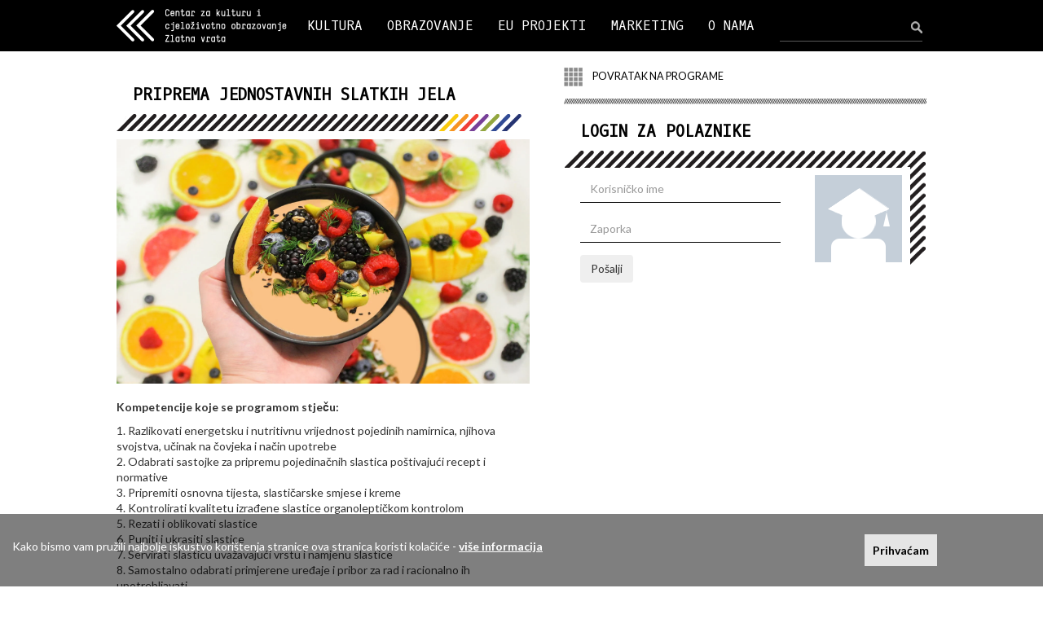

--- FILE ---
content_type: text/css
request_url: https://www.zlatnavrata.hr/css/zlatnavrata.css?20230504%3E
body_size: 3173
content:
/*.wf-loading * {
	opacity: 0;
}
.wf-loading {
    background: url('../img/loading_bar.png') no-repeat center center;
    height: 100%;
    overflow: hidden;
}
.wf-active *, 
.wf-inactive * {
    -webkit-transition: opacity 1s ease-out;  
    -moz-transition: opacity 1s ease-out; 
    -o-transition: opacity 1s ease-out;  
    transition: opacity 1s ease-out;  
    -webkit-transition-delay: 1s;
    -moz-transition-delay: 1s;
    -o-transition-delay: 1s;
    transition-delay: 1s;
}*/

/*// LAYOUT ///////////////////////////////////////////////*/
body {
    font-family: 'Lato','Helvetica Neue',Helvetica,Arial,sans-serif;
    /*font-weight: lighter;*/
    font-size: 14px;
    line-height: 1.42857;
    color: #333;
    background-color: #FFF;
    overflow-x: hidden;
	width: 100%;
}
.innerwrap {
	max-width: 994px;
	margin: 0 auto;
}
#maincontent {
	margin-bottom: 60px;
	margin-left: 0;
	margin-right: 0;
}
#leftcol {
    padding-right: 0;
    padding-left: 0;
    width: 51%;
}
#rightcol {
	width: 460px;
	float: right;
	padding-right: 0;
}


/*// HEADER ///////////////////////////////////////////////*/
#topnav {
	min-height: 63px;
	background-color: #000;
	border-radius: 0;
	font-family: 'Oxygen Mono', sans-serif;
	font-size: 1.2em;
	border: 0;
}
#logo-head {
	padding-top: 11px;
	padding-bottom: 11px;
	width: 209px;
}
#topnav .navbar-brand {
	padding: 0px 10px 0px 0px;
	height: 63px;
}
#topnav .navbar-nav {
    font-size: 0.95em;
}
#topnav .navbar-toggle {
    margin-top: 15px;
    margin-bottom: 15px;
}
#topnav a, #topnav a:visited {
	color: #fff;
	line-height: 63px;
	padding-top: 0px;
	padding-bottom: 0px;
}
#topnav a:hover, #topnav a:active {
	background-color: #333;
}
#topnav .navbar-brand:hover, #topnav .navbar-brand:active {
	background-color: #000;
}
#topnav a .caret, #topnav a:visited .caret {
	color: #000;
}
#topnav a:hover .caret, #topnav a:active .caret {
	color: #fff;
}
#topnav .dropdown-menu {
	background-color: #000;
	padding: 0;
	margin: 0;
	border-top: 1px solid #fff;
	margin-top: 1px;
}
#topnav .dropdown-menu a {
	line-height: 40px;
}
#topnav .dropdown-menu li:first-child a {
	padding-top: 10px;
}
#topnav .dropdown-menu li:last-child a {
	padding-bottom: 15px;
}
#searchform{
	margin-right: -25px;
	padding-right: 0px;
	position: relative;
}
#searchbox {
    border: medium none;
    border-bottom: 1px solid #595959;
    border-radius: 0px;
    box-shadow: none;
    background: transparent url("../img/search.png") no-repeat scroll right center;
    margin-top: 9px;
    padding: 10px 40px 10px 10px;
    width: 175px;
    color: #fff;
}
#searchbtn {
	display: block;
	position: absolute;
	right: 0px;
	top: 9px;
	background: transparent;
	width: 20px;
	padding: 0;
	height: 34px;
}
#DateNaslovnaForm {
	padding-right: 0px;
	margin-right: -25px;
}



/*// FOOTER ///////////////////////////////////////////////*/
hr#foot-separator {
	width: 100%;
	height: 18px;
	border: 0px none;
	background: transparent url("../img/separator-footer.png") repeat-x scroll right center;
}
#foot-map {
	height: 230px;
	margin-bottom: 35px;
}
#foot-map .leaflet-tile-pane, #foot-map .leaflet-control {
	filter: grayscale(100%);
}
#foot-map div.leaflet-marker-pane {
    filter: hue-rotate(150deg);
}
#logo-foot {
	margin-bottom: 55px;
	display: block;
	width: 174px;
}
.foot-half {
	width: 55%;
	display: inline-block;
	float: left;
	font-size: 0.9em;
	overflow: auto;
	word-break: break-all;
}
.foot-half:first-of-type {
	margin-right: 2%;
	width: 43%;
}
.foot-imgbox {
	padding-right: 0;
	text-align: right;
	margin-bottom: 30px;
}
.foot-imgbox img {
	display: inline-block;
	max-height: 50px;
}
.face-tw-box img {
	max-width: 32%; 
}
.face-tw-box .margin-r {
	margin-right: 3%;	
}
#fb-tw-share {
	-webit-filter: grayscale(100%);
	filter: grayscale(100%);
	opacity: 0.8;
}

.copyright a {
	display: inline-block;
	margin: 10px 15px 0px 0px;
	text-decoration: underline;
}
#cookie-bar {
	color: #fff;
	position: fixed;
	bottom: 0;
	width: 100%;
	padding: 20px 10px;
	background-color: rgba(0,0,0,0.5);
	text-align: left;
	font-size: 1em;
}
.cookie-bar-txt {
	display: inline-block;
	margin: 10px 5px;
}
#cookie-bar a {
	font-weight: bold;
	text-decoration: underline;
}
#cookie-bar a, #cookie-bar a:visited, #cookie-bar a:hover, #cookie-bar a:active {
	color: #fff;
}
#cookie-bar a.cookie-bar-close {
	text-decoration: none;
	padding: 10px;
	margin: 5px;
	color: #000;
	background-color: rgba(255,255,255,0.8);
	margin-right: 120px;
}	


/*// SADRŽAJ LIJEVO ///////////////////////////////////////////////*/
.h1, .h2, .h3, h1, h2, h3 {
    font-family: 'Oxygen Mono', sans-serif;
    font-weight: bold;
	font-size: 1.4em;
	color: #000;
    margin-top: 20px;
    margin-bottom: 10px;
    margin-left: 20px;
    display: block;
    line-height: 1.4em;
}
h2.subitem {
	margin-left: 0px;
	font-size: 1.2em;
	font-weight: normal;
	margin: 15px 0 0 0;
	display: inline-block;
	text-decoration: underline;
}
.podnaslov {
	margin-left: 20px;
    margin-bottom: 10px;
    margin-top: -5px;
    font-size: 18px;
	line-height: 1.1;
}
.podnaslov_list {
    margin-bottom: 5px;
}
.eventbox h3 {
	font-family: 'Lato','Helvetica Neue',Helvetica,Arial,sans-serif;
	font-size: 1.2em;
	margin-top: 4px;
	margin-left: 0px;
	margin-bottom: 4px;
}
.separator-left {
	background: transparent url("../img/separator-left.png") no-repeat scroll left center;
	height: 21px;
	width: 500px;
	max-width: 100%;
}
.separator-left-color {
	background: transparent url("../img/separator-left-color.png") no-repeat scroll left center;
	height: 21px;
	width: 497px;
	max-width: 100%;
}
.separator-full-color {
	background: transparent url("../img/separator-full-color.png") no-repeat scroll left center;
	height: 21px;
	width: 100%;
	max-width: 100%;
}
.separator-right {
	background: transparent url("../img/separator-right-big.png") no-repeat scroll left center;
	height: 21px;
	width: 444px;
	max-width: 100%;
}
#maincontent a:hover, #maincontent a:active{
	color: #000;
}
a, a:visited {
	color: #000;
	text-decoration: none;
}
a:hover, a:active{
	color: #999;
}
#maincontent a {
    line-break: anywhere;
}
#maincontent a, #maincontent a:visited {
	text-decoration: underline;
}
#maincontent .event-badges a, #maincontent .event-badges a:visited {
    text-decoration: none;
}
#maincontent .event-badges a:hover, #maincontent .event-badges a:active{
	color: #777;
}
.date-title {
	font-size: 1.3em;
	margin: 10px 0;
}
.eventbox {
	position: relative;
	overflow: auto;
	margin-top: 10px;
}
.event-imglink {
	height: 150px;
}
.eventbox img, .event-badges img {
	float: left;
	margin-bottom: 15px;
	margin-right: 20px;
	max-width: 100%;
}
.event-text {
	margin-bottom: 15px;
	clear: both;
	display: none;
}
.eventmain {
	position: relative;
	overflow: auto;
	font-size: 1.1em;
}
.open-text {
	display: inline-block;
	position: absolute;
	bottom: 15px;
	padding-right: 30px;
	background: transparent url("../img/plus.png") no-repeat scroll right center;
}
.open-text.active {
	background: transparent url("../img/minus.png") no-repeat scroll right center;
}
.important-link {
	font-size: 1.4em;
	margin: 10px 0;
	display: inline-block;
}
.vrsta-izlozba, .vrsta-premijera, .vrsta-tribina, .vrsta-ostalo {
	position: absolute;
	height: 47px;
	width: 47px;
	top: 103px;
	z-index: 100;
}
.vrsta-izlozba {
	background: transparent url("../img/tag-izlozba.png") no-repeat scroll left bottom;
}
.vrsta-premijera {
	background: transparent url("../img/tag-premijera.png") no-repeat scroll left bottom;
}
.vrsta-tribina {
	background: transparent url("../img/tag-tribina.png") no-repeat scroll left bottom;
}
.vrsta-ostalo {
	background: transparent url("../img/tag-ostalo.png") no-repeat scroll left bottom;
}
.event-imglink {

}
.filter-box {
	font-size: 1.2em;
	margin: 15px 0 20px 0;
}
.filter-box .spacer {
	margin: 0 8px;
}
.arhiva-year {
	font-weight: bold;
	font-size: 1.2em;
	margin: 20px 0;
}
.arhiva-month {
	font-size: 1.2em;
}
.maintext-box {
	margin: 10px 0px 20px 0px;
}
.article-image {
	display: block;
	/*float: left;*/
	max-width: 50%;
	margin-bottom: 15px;
	padding-right: 20px;
}
.signelton {
	white-space: nowrap;
}
.autospacer {
	margin: 0 6px;
}
.signelton:last-of-type .autospacer {
	display: none;
}
.dates-list {
	margin: 20px 0 40px 0;
}
.dates-list .date-title {
	margin-top:30px;
}
.dates-inline {
	margin-bottom: 20px;
}
.dates-inline b {
	font-size: 1.2em;
	margin-bottom: 5px;
}
.sub-block {
	width: 154px;
	height: 154px;
	float: left;
	position: relative;
	margin-right: 10px;
	margin-bottom: 10px;
	padding: 20px 15px;
}
#obrazovanje a:nth-child(3n+3) .sub-block {
	margin-right: 0px;
}
.sub-block-kategorija {
	font-size: 1.05em;
	letter-spacing: -1px;
	font-weight: bold;
	opacity: 0.6;
	color: #fff;
}
.sub-block-podnaslov {
	opacity: 0.6;
}
.sub-block-naslov {
	font-weight: bold;
	font-size: 0.9em;
	position: absolute;
	bottom: 10px;
	width: 85%;
	word-wrap: break-word;
}
#obrazovanje a, #obrazovanje a:visited {
	color: #fff;
}
#obrazovanje a:hover, #obrazovanje a:active {
	color: #fff;
	text-decoration: none;
}
#obrazovanje a:hover .sub-block, #obrazovanje a:active .sub-block
{
	opacity: 0.7;
}
.aktualnost-leftbox {
    overflow: auto;
}
h2.akt-left {
    margin-left: 0px;
    font-size: 1.2em;
    font-weight: normal;
    margin-top: 20px;
}
#addtowrap {
	clear: both;
	padding-top: 15px;
}
.downloadlink a {
	font-size: 1.2em;
	margin-bottom: 10px;
	display: inline-block;
}
#maincontent .downloadlink a, #maincontent .downloadlink a:visited {
	text-decoration: none;
}
#maincontent .downloadlink a:hover, #maincontent .downloadlink a:active {
	text-decoration: underline;
}
.downloadlink .glyphicon {
	margin-left: 10px;
}
.fb_iframe_widget {
    top: -4px;
    margin-left: 5px;
}
#leftcol img {
    max-width: 100%;
}


/*// SADRŽAJ DESNO ///////////////////////////////////////////////*/
#rightcol a, #rightcol a:visited {
	color: #000;
	text-decoration: none;
}
#rightcol a:hover, #rightcol a:active{
	color: #000;
	text-decoration: underline;
}
.rightspacer {
	background: transparent url("../img/separator-right.png") no-repeat scroll left center;
	height: 7px;
	width: 100%;
	display: block;
	clear: both;
}
.imgframed-right {
	background: transparent url("../img/frame-right.png") no-repeat scroll right top;
	padding-top: 21px;
	padding-right: 19px;
	margin-bottom: 10px;
	max-width: 100%;
}
.kalendar-dogadanja {
	background: transparent url("../img/kalendar-dogadanja.png") no-repeat scroll right center;
	width: 444px;
	height: 114px;
	max-width: 100%;
}
.kalendar-dogadanja-noborder {
	background: transparent url("../img/kalendar-dogadanja-noborder.png") no-repeat scroll left center;
	width: 424px;
	height: 93px;
	max-width: 100%;
}
.skolska-kinoteka {
	background: transparent url("../img/skolska-kinoteka-banner.png") no-repeat scroll right center;
	width: 444px;
	height: 221px;
	max-width: 100%;
	margin-bottom: 10px;
}
.aktualnost-box {
	overflow-y: auto;
	width: 443px;
	max-width: 100%;
}
.date-title{
	overflow: auto;
}
.date {
	float: left;
	margin-right: 15px;
}
.aktualnost-box .h4 {
	font-weight: bold;
	margin-top: 0;
}
.switch-box {
	margin-bottom: 20px;
}
.switch-text, .ostale-link {
	font-size: 1.1em;
	padding: 5px 0;
	display: inline-block;
	padding-right: 30px;
	background: transparent url("../img/plus.png") no-repeat scroll right center;
}
.switch-text.active {
	background: transparent url("../img/minus.png") no-repeat scroll right center;
}
.izdvojeno-box {
	background: transparent url("../img/izdvojeno.png") no-repeat scroll right top;
	min-height: 153px;
	padding-top: 20px;
	padding-right: 39px;
	margin-bottom: 10px;
	width: 443px;
	max-width: 100%;
}
.izdvojeno-box .h4 {
	margin-left: 0;
	margin-bottom: 15px;
	display: block;
}
.frame-right {
	background: transparent url("../img/frame-right.png") no-repeat scroll right top;
	min-height: 223px;
	padding-top: 20px;
	padding-right: 19px;
	margin-bottom: 10px;
	width: 443px;
	max-width: 100%;
}
.thumb-right-framed {
	background: transparent url("../img/frame-right.png") no-repeat scroll right top;
	padding-top: 20px;
	padding-right: 19px;
	margin-bottom: 30px;
	max-width: 100%;
}
.frame-right-box {
	padding-top: 10px;
	padding-right: 20px;
}
.frame-right-box .h4 {
	font-weight: bold;
	margin-top: 5px;
	margin-bottom: 5px;
}
.oglasnaploca .switch-box {
	margin-bottom: 5px;
}
.oglasnaploca .h2 {
	margin-top: 40px;
}
.shortframe-right {
	background: transparent url("../img/frame-right-short.png") no-repeat scroll right top;
	min-height: 140px;
	width: 444px;
	max-width: 100%;
	padding-top: 20px;
	padding-right: 19px;
	margin-bottom: 10px;
}
.shortframe-right form {
	float: left;
	width: 65%;
	padding: 10px 10px 10px 20px;
}
.shortframe-right img {
	float: right;
	padding: 10px;
}
.shortframe-right form input {
	border: 0;
	border-radius: 0;
	box-shadow: none;
	border-bottom: 1px solid #000;
}
.shortframe-right form .form-group:first-of-type {
	margin-bottom: 0;
}
.povratak-na-prog {
	font-size: 0.9em;
	color: #878787;
	margin-bottom: 15px;
	display: block;
}
.povratak-na-prog img {
	padding-right: 10px;
}
.article-right-gallery {
	margin-top: 52px;
}
.obrazovanje-right-gallery {
	margin-top: 29px;
}
.event-right-gallery {
	margin-top: 76px;
}
.event-badges .glyphicon {
	font-size: 21px;
} 
.event-badges {
	overflow: auto;
	line-height: 21px;
}
.event-badge-titles {
	margin-top: -4px;
	vertical-align: super;
	padding: 0 15px 0 5px;
}

#fancybox-close {
    top: -15px;
    right: -33px;
}

#maincontent .pagination {
	display: block;
	clear: both;
}
#maincontent .pagination a, #maincontent .pagination a:visited {
    text-decoration: none;
    background-color: #ccc;
}
#maincontent .pagination a:hover, #maincontent .pagination a:active {
    background-color: #bbb;
	font-weight: bold;
}
#maincontent .pagination .numbers a, #maincontent .pagination .prev a, #maincontent .pagination .next a, #maincontent .pagination .inactive a {
    padding: 7px 9px 9px 9px;
}
#maincontent .pagination .inactive a {
	background-color: #ddd;
	color: #999;
}
#maincontent .pagination .current a {
	background-color: #ccc;
	font-weight: bold;
}
#contactform {
	margin-bottom: 30px;
}
#contactform input, #contactform textarea {
	border: none;
	border-bottom: 1px solid #595959;
	border-radius: 0px;
	box-shadow: none;
	padding: 10px;
}
#maincontent .alert a {
    text-decoration: none;
}

/*////// eu projekti */
#fullcol {
	margin-left: 0;
	margin-right: 0;
	padding-left: 0;
	padding-right: 0;

	padding-top: 20px;
}
#fullcol.eu-projekti h2 {
	margin-left: 0;
	padding-left: 0;
    line-height: 1.5em;
}
#leftcol.eu-projekti {
	width: 66.66666667%;
}
#rightcol.eu-projekti {
	width: 33.33333333%;
	padding-top: 12px;
	padding-left: 50px;
}
#rightcol.eu-projekti a, #rightcol.eu-projekti a:visited {
	display: block;
	padding: 5px 0;
	font-weight: bold;
	font-size: 1.2em;
}
#rightcol.eu-projekti a:hover, #rightcol.eu-projekti a:focus, #rightcol.eu-projekti a.active {
	text-decoration: none;
	color: #999;
}
.eu-projekti h2, .eu-projekti h3 {
	margin-left: 0;
	padding-left: 0;
}
.eu-projekti h3.subitem {
	margin: 0;
	padding: 0;
	margin-bottom: 20px;
	font-size: 1.1em;
}
.article-box {
	overflow: auto;
	margin-top: 40px;
}
.article-thumb {
	float: left;
	max-width: 30%;
}
.date-suptitle {
	display: block;
}
h3.eu-article {
	margin-top: 5px;
}
.subcat-image {
	margin-bottom: 20px;
}
#maincontent a.povratak {
	float: right;
	display: inline-block;
	margin-bottom: 20px;
	text-decoration: none;
}
